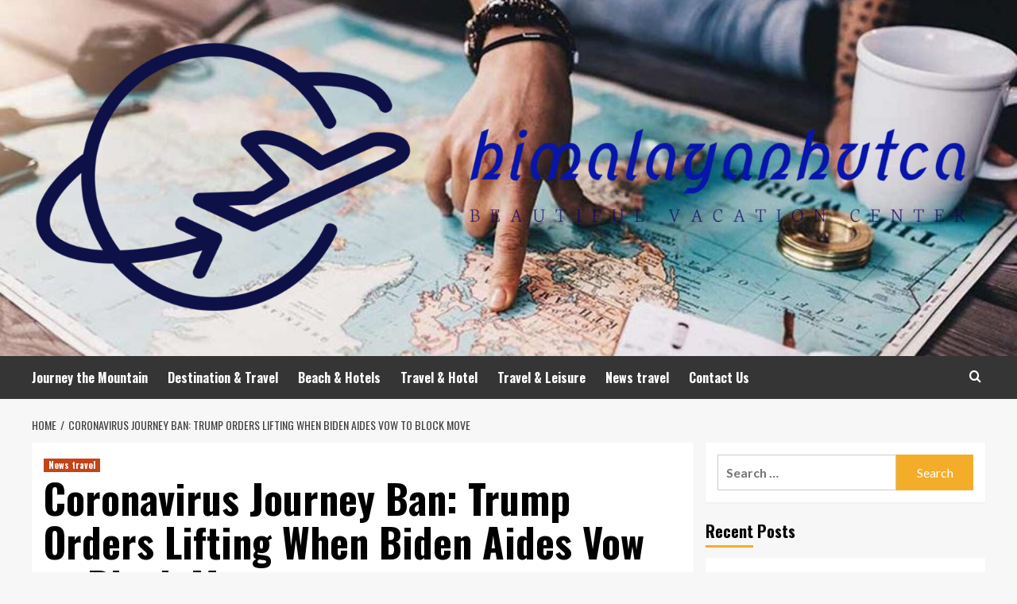

--- FILE ---
content_type: text/html; charset=UTF-8
request_url: https://himalayanhutca.com/coronavirus-journey-ban-trump-orders-lifting-when-biden-aides-vow-to-block-move.html
body_size: 15645
content:
<!doctype html>
<html lang="en-US">
<head>
    <meta charset="UTF-8">
    <meta name="viewport" content="width=device-width, initial-scale=1">
    <link rel="profile" href="https://gmpg.org/xfn/11">

    <title>Coronavirus Journey Ban: Trump Orders Lifting When Biden Aides Vow to Block Move &#8211; himalayanhutca</title>
<meta name='robots' content='max-image-preview:large' />
<link rel='preload' href='https://fonts.googleapis.com/css?family=Source%2BSans%2BPro%3A400%2C700%7CLato%3A400%2C700&#038;subset=latin&#038;display=swap' as='style' onload="this.onload=null;this.rel='stylesheet'" type='text/css' media='all' crossorigin='anonymous'>
<link rel='preconnect' href='https://fonts.googleapis.com' crossorigin='anonymous'>
<link rel='preconnect' href='https://fonts.gstatic.com' crossorigin='anonymous'>
<link rel='dns-prefetch' href='//fonts.googleapis.com' />
<link rel='preconnect' href='https://fonts.googleapis.com' />
<link rel='preconnect' href='https://fonts.gstatic.com' />
<link rel="alternate" type="application/rss+xml" title="himalayanhutca &raquo; Feed" href="https://himalayanhutca.com/feed" />
<link rel="alternate" title="oEmbed (JSON)" type="application/json+oembed" href="https://himalayanhutca.com/wp-json/oembed/1.0/embed?url=https%3A%2F%2Fhimalayanhutca.com%2Fcoronavirus-journey-ban-trump-orders-lifting-when-biden-aides-vow-to-block-move.html" />
<link rel="alternate" title="oEmbed (XML)" type="text/xml+oembed" href="https://himalayanhutca.com/wp-json/oembed/1.0/embed?url=https%3A%2F%2Fhimalayanhutca.com%2Fcoronavirus-journey-ban-trump-orders-lifting-when-biden-aides-vow-to-block-move.html&#038;format=xml" />
<style id='wp-img-auto-sizes-contain-inline-css' type='text/css'>
img:is([sizes=auto i],[sizes^="auto," i]){contain-intrinsic-size:3000px 1500px}
/*# sourceURL=wp-img-auto-sizes-contain-inline-css */
</style>
<style id='wp-emoji-styles-inline-css' type='text/css'>

	img.wp-smiley, img.emoji {
		display: inline !important;
		border: none !important;
		box-shadow: none !important;
		height: 1em !important;
		width: 1em !important;
		margin: 0 0.07em !important;
		vertical-align: -0.1em !important;
		background: none !important;
		padding: 0 !important;
	}
/*# sourceURL=wp-emoji-styles-inline-css */
</style>
<style id='wp-block-library-inline-css' type='text/css'>
:root{--wp-block-synced-color:#7a00df;--wp-block-synced-color--rgb:122,0,223;--wp-bound-block-color:var(--wp-block-synced-color);--wp-editor-canvas-background:#ddd;--wp-admin-theme-color:#007cba;--wp-admin-theme-color--rgb:0,124,186;--wp-admin-theme-color-darker-10:#006ba1;--wp-admin-theme-color-darker-10--rgb:0,107,160.5;--wp-admin-theme-color-darker-20:#005a87;--wp-admin-theme-color-darker-20--rgb:0,90,135;--wp-admin-border-width-focus:2px}@media (min-resolution:192dpi){:root{--wp-admin-border-width-focus:1.5px}}.wp-element-button{cursor:pointer}:root .has-very-light-gray-background-color{background-color:#eee}:root .has-very-dark-gray-background-color{background-color:#313131}:root .has-very-light-gray-color{color:#eee}:root .has-very-dark-gray-color{color:#313131}:root .has-vivid-green-cyan-to-vivid-cyan-blue-gradient-background{background:linear-gradient(135deg,#00d084,#0693e3)}:root .has-purple-crush-gradient-background{background:linear-gradient(135deg,#34e2e4,#4721fb 50%,#ab1dfe)}:root .has-hazy-dawn-gradient-background{background:linear-gradient(135deg,#faaca8,#dad0ec)}:root .has-subdued-olive-gradient-background{background:linear-gradient(135deg,#fafae1,#67a671)}:root .has-atomic-cream-gradient-background{background:linear-gradient(135deg,#fdd79a,#004a59)}:root .has-nightshade-gradient-background{background:linear-gradient(135deg,#330968,#31cdcf)}:root .has-midnight-gradient-background{background:linear-gradient(135deg,#020381,#2874fc)}:root{--wp--preset--font-size--normal:16px;--wp--preset--font-size--huge:42px}.has-regular-font-size{font-size:1em}.has-larger-font-size{font-size:2.625em}.has-normal-font-size{font-size:var(--wp--preset--font-size--normal)}.has-huge-font-size{font-size:var(--wp--preset--font-size--huge)}.has-text-align-center{text-align:center}.has-text-align-left{text-align:left}.has-text-align-right{text-align:right}.has-fit-text{white-space:nowrap!important}#end-resizable-editor-section{display:none}.aligncenter{clear:both}.items-justified-left{justify-content:flex-start}.items-justified-center{justify-content:center}.items-justified-right{justify-content:flex-end}.items-justified-space-between{justify-content:space-between}.screen-reader-text{border:0;clip-path:inset(50%);height:1px;margin:-1px;overflow:hidden;padding:0;position:absolute;width:1px;word-wrap:normal!important}.screen-reader-text:focus{background-color:#ddd;clip-path:none;color:#444;display:block;font-size:1em;height:auto;left:5px;line-height:normal;padding:15px 23px 14px;text-decoration:none;top:5px;width:auto;z-index:100000}html :where(.has-border-color){border-style:solid}html :where([style*=border-top-color]){border-top-style:solid}html :where([style*=border-right-color]){border-right-style:solid}html :where([style*=border-bottom-color]){border-bottom-style:solid}html :where([style*=border-left-color]){border-left-style:solid}html :where([style*=border-width]){border-style:solid}html :where([style*=border-top-width]){border-top-style:solid}html :where([style*=border-right-width]){border-right-style:solid}html :where([style*=border-bottom-width]){border-bottom-style:solid}html :where([style*=border-left-width]){border-left-style:solid}html :where(img[class*=wp-image-]){height:auto;max-width:100%}:where(figure){margin:0 0 1em}html :where(.is-position-sticky){--wp-admin--admin-bar--position-offset:var(--wp-admin--admin-bar--height,0px)}@media screen and (max-width:600px){html :where(.is-position-sticky){--wp-admin--admin-bar--position-offset:0px}}

/*# sourceURL=wp-block-library-inline-css */
</style><style id='global-styles-inline-css' type='text/css'>
:root{--wp--preset--aspect-ratio--square: 1;--wp--preset--aspect-ratio--4-3: 4/3;--wp--preset--aspect-ratio--3-4: 3/4;--wp--preset--aspect-ratio--3-2: 3/2;--wp--preset--aspect-ratio--2-3: 2/3;--wp--preset--aspect-ratio--16-9: 16/9;--wp--preset--aspect-ratio--9-16: 9/16;--wp--preset--color--black: #000000;--wp--preset--color--cyan-bluish-gray: #abb8c3;--wp--preset--color--white: #ffffff;--wp--preset--color--pale-pink: #f78da7;--wp--preset--color--vivid-red: #cf2e2e;--wp--preset--color--luminous-vivid-orange: #ff6900;--wp--preset--color--luminous-vivid-amber: #fcb900;--wp--preset--color--light-green-cyan: #7bdcb5;--wp--preset--color--vivid-green-cyan: #00d084;--wp--preset--color--pale-cyan-blue: #8ed1fc;--wp--preset--color--vivid-cyan-blue: #0693e3;--wp--preset--color--vivid-purple: #9b51e0;--wp--preset--gradient--vivid-cyan-blue-to-vivid-purple: linear-gradient(135deg,rgb(6,147,227) 0%,rgb(155,81,224) 100%);--wp--preset--gradient--light-green-cyan-to-vivid-green-cyan: linear-gradient(135deg,rgb(122,220,180) 0%,rgb(0,208,130) 100%);--wp--preset--gradient--luminous-vivid-amber-to-luminous-vivid-orange: linear-gradient(135deg,rgb(252,185,0) 0%,rgb(255,105,0) 100%);--wp--preset--gradient--luminous-vivid-orange-to-vivid-red: linear-gradient(135deg,rgb(255,105,0) 0%,rgb(207,46,46) 100%);--wp--preset--gradient--very-light-gray-to-cyan-bluish-gray: linear-gradient(135deg,rgb(238,238,238) 0%,rgb(169,184,195) 100%);--wp--preset--gradient--cool-to-warm-spectrum: linear-gradient(135deg,rgb(74,234,220) 0%,rgb(151,120,209) 20%,rgb(207,42,186) 40%,rgb(238,44,130) 60%,rgb(251,105,98) 80%,rgb(254,248,76) 100%);--wp--preset--gradient--blush-light-purple: linear-gradient(135deg,rgb(255,206,236) 0%,rgb(152,150,240) 100%);--wp--preset--gradient--blush-bordeaux: linear-gradient(135deg,rgb(254,205,165) 0%,rgb(254,45,45) 50%,rgb(107,0,62) 100%);--wp--preset--gradient--luminous-dusk: linear-gradient(135deg,rgb(255,203,112) 0%,rgb(199,81,192) 50%,rgb(65,88,208) 100%);--wp--preset--gradient--pale-ocean: linear-gradient(135deg,rgb(255,245,203) 0%,rgb(182,227,212) 50%,rgb(51,167,181) 100%);--wp--preset--gradient--electric-grass: linear-gradient(135deg,rgb(202,248,128) 0%,rgb(113,206,126) 100%);--wp--preset--gradient--midnight: linear-gradient(135deg,rgb(2,3,129) 0%,rgb(40,116,252) 100%);--wp--preset--font-size--small: 13px;--wp--preset--font-size--medium: 20px;--wp--preset--font-size--large: 36px;--wp--preset--font-size--x-large: 42px;--wp--preset--spacing--20: 0.44rem;--wp--preset--spacing--30: 0.67rem;--wp--preset--spacing--40: 1rem;--wp--preset--spacing--50: 1.5rem;--wp--preset--spacing--60: 2.25rem;--wp--preset--spacing--70: 3.38rem;--wp--preset--spacing--80: 5.06rem;--wp--preset--shadow--natural: 6px 6px 9px rgba(0, 0, 0, 0.2);--wp--preset--shadow--deep: 12px 12px 50px rgba(0, 0, 0, 0.4);--wp--preset--shadow--sharp: 6px 6px 0px rgba(0, 0, 0, 0.2);--wp--preset--shadow--outlined: 6px 6px 0px -3px rgb(255, 255, 255), 6px 6px rgb(0, 0, 0);--wp--preset--shadow--crisp: 6px 6px 0px rgb(0, 0, 0);}:root { --wp--style--global--content-size: 740px;--wp--style--global--wide-size: 1200px; }:where(body) { margin: 0; }.wp-site-blocks > .alignleft { float: left; margin-right: 2em; }.wp-site-blocks > .alignright { float: right; margin-left: 2em; }.wp-site-blocks > .aligncenter { justify-content: center; margin-left: auto; margin-right: auto; }:where(.wp-site-blocks) > * { margin-block-start: 24px; margin-block-end: 0; }:where(.wp-site-blocks) > :first-child { margin-block-start: 0; }:where(.wp-site-blocks) > :last-child { margin-block-end: 0; }:root { --wp--style--block-gap: 24px; }:root :where(.is-layout-flow) > :first-child{margin-block-start: 0;}:root :where(.is-layout-flow) > :last-child{margin-block-end: 0;}:root :where(.is-layout-flow) > *{margin-block-start: 24px;margin-block-end: 0;}:root :where(.is-layout-constrained) > :first-child{margin-block-start: 0;}:root :where(.is-layout-constrained) > :last-child{margin-block-end: 0;}:root :where(.is-layout-constrained) > *{margin-block-start: 24px;margin-block-end: 0;}:root :where(.is-layout-flex){gap: 24px;}:root :where(.is-layout-grid){gap: 24px;}.is-layout-flow > .alignleft{float: left;margin-inline-start: 0;margin-inline-end: 2em;}.is-layout-flow > .alignright{float: right;margin-inline-start: 2em;margin-inline-end: 0;}.is-layout-flow > .aligncenter{margin-left: auto !important;margin-right: auto !important;}.is-layout-constrained > .alignleft{float: left;margin-inline-start: 0;margin-inline-end: 2em;}.is-layout-constrained > .alignright{float: right;margin-inline-start: 2em;margin-inline-end: 0;}.is-layout-constrained > .aligncenter{margin-left: auto !important;margin-right: auto !important;}.is-layout-constrained > :where(:not(.alignleft):not(.alignright):not(.alignfull)){max-width: var(--wp--style--global--content-size);margin-left: auto !important;margin-right: auto !important;}.is-layout-constrained > .alignwide{max-width: var(--wp--style--global--wide-size);}body .is-layout-flex{display: flex;}.is-layout-flex{flex-wrap: wrap;align-items: center;}.is-layout-flex > :is(*, div){margin: 0;}body .is-layout-grid{display: grid;}.is-layout-grid > :is(*, div){margin: 0;}body{padding-top: 0px;padding-right: 0px;padding-bottom: 0px;padding-left: 0px;}a:where(:not(.wp-element-button)){text-decoration: none;}:root :where(.wp-element-button, .wp-block-button__link){background-color: #32373c;border-width: 0;color: #fff;font-family: inherit;font-size: inherit;font-style: inherit;font-weight: inherit;letter-spacing: inherit;line-height: inherit;padding-top: calc(0.667em + 2px);padding-right: calc(1.333em + 2px);padding-bottom: calc(0.667em + 2px);padding-left: calc(1.333em + 2px);text-decoration: none;text-transform: inherit;}.has-black-color{color: var(--wp--preset--color--black) !important;}.has-cyan-bluish-gray-color{color: var(--wp--preset--color--cyan-bluish-gray) !important;}.has-white-color{color: var(--wp--preset--color--white) !important;}.has-pale-pink-color{color: var(--wp--preset--color--pale-pink) !important;}.has-vivid-red-color{color: var(--wp--preset--color--vivid-red) !important;}.has-luminous-vivid-orange-color{color: var(--wp--preset--color--luminous-vivid-orange) !important;}.has-luminous-vivid-amber-color{color: var(--wp--preset--color--luminous-vivid-amber) !important;}.has-light-green-cyan-color{color: var(--wp--preset--color--light-green-cyan) !important;}.has-vivid-green-cyan-color{color: var(--wp--preset--color--vivid-green-cyan) !important;}.has-pale-cyan-blue-color{color: var(--wp--preset--color--pale-cyan-blue) !important;}.has-vivid-cyan-blue-color{color: var(--wp--preset--color--vivid-cyan-blue) !important;}.has-vivid-purple-color{color: var(--wp--preset--color--vivid-purple) !important;}.has-black-background-color{background-color: var(--wp--preset--color--black) !important;}.has-cyan-bluish-gray-background-color{background-color: var(--wp--preset--color--cyan-bluish-gray) !important;}.has-white-background-color{background-color: var(--wp--preset--color--white) !important;}.has-pale-pink-background-color{background-color: var(--wp--preset--color--pale-pink) !important;}.has-vivid-red-background-color{background-color: var(--wp--preset--color--vivid-red) !important;}.has-luminous-vivid-orange-background-color{background-color: var(--wp--preset--color--luminous-vivid-orange) !important;}.has-luminous-vivid-amber-background-color{background-color: var(--wp--preset--color--luminous-vivid-amber) !important;}.has-light-green-cyan-background-color{background-color: var(--wp--preset--color--light-green-cyan) !important;}.has-vivid-green-cyan-background-color{background-color: var(--wp--preset--color--vivid-green-cyan) !important;}.has-pale-cyan-blue-background-color{background-color: var(--wp--preset--color--pale-cyan-blue) !important;}.has-vivid-cyan-blue-background-color{background-color: var(--wp--preset--color--vivid-cyan-blue) !important;}.has-vivid-purple-background-color{background-color: var(--wp--preset--color--vivid-purple) !important;}.has-black-border-color{border-color: var(--wp--preset--color--black) !important;}.has-cyan-bluish-gray-border-color{border-color: var(--wp--preset--color--cyan-bluish-gray) !important;}.has-white-border-color{border-color: var(--wp--preset--color--white) !important;}.has-pale-pink-border-color{border-color: var(--wp--preset--color--pale-pink) !important;}.has-vivid-red-border-color{border-color: var(--wp--preset--color--vivid-red) !important;}.has-luminous-vivid-orange-border-color{border-color: var(--wp--preset--color--luminous-vivid-orange) !important;}.has-luminous-vivid-amber-border-color{border-color: var(--wp--preset--color--luminous-vivid-amber) !important;}.has-light-green-cyan-border-color{border-color: var(--wp--preset--color--light-green-cyan) !important;}.has-vivid-green-cyan-border-color{border-color: var(--wp--preset--color--vivid-green-cyan) !important;}.has-pale-cyan-blue-border-color{border-color: var(--wp--preset--color--pale-cyan-blue) !important;}.has-vivid-cyan-blue-border-color{border-color: var(--wp--preset--color--vivid-cyan-blue) !important;}.has-vivid-purple-border-color{border-color: var(--wp--preset--color--vivid-purple) !important;}.has-vivid-cyan-blue-to-vivid-purple-gradient-background{background: var(--wp--preset--gradient--vivid-cyan-blue-to-vivid-purple) !important;}.has-light-green-cyan-to-vivid-green-cyan-gradient-background{background: var(--wp--preset--gradient--light-green-cyan-to-vivid-green-cyan) !important;}.has-luminous-vivid-amber-to-luminous-vivid-orange-gradient-background{background: var(--wp--preset--gradient--luminous-vivid-amber-to-luminous-vivid-orange) !important;}.has-luminous-vivid-orange-to-vivid-red-gradient-background{background: var(--wp--preset--gradient--luminous-vivid-orange-to-vivid-red) !important;}.has-very-light-gray-to-cyan-bluish-gray-gradient-background{background: var(--wp--preset--gradient--very-light-gray-to-cyan-bluish-gray) !important;}.has-cool-to-warm-spectrum-gradient-background{background: var(--wp--preset--gradient--cool-to-warm-spectrum) !important;}.has-blush-light-purple-gradient-background{background: var(--wp--preset--gradient--blush-light-purple) !important;}.has-blush-bordeaux-gradient-background{background: var(--wp--preset--gradient--blush-bordeaux) !important;}.has-luminous-dusk-gradient-background{background: var(--wp--preset--gradient--luminous-dusk) !important;}.has-pale-ocean-gradient-background{background: var(--wp--preset--gradient--pale-ocean) !important;}.has-electric-grass-gradient-background{background: var(--wp--preset--gradient--electric-grass) !important;}.has-midnight-gradient-background{background: var(--wp--preset--gradient--midnight) !important;}.has-small-font-size{font-size: var(--wp--preset--font-size--small) !important;}.has-medium-font-size{font-size: var(--wp--preset--font-size--medium) !important;}.has-large-font-size{font-size: var(--wp--preset--font-size--large) !important;}.has-x-large-font-size{font-size: var(--wp--preset--font-size--x-large) !important;}
/*# sourceURL=global-styles-inline-css */
</style>

<link rel='stylesheet' id='hardnews-google-fonts-css' href='https://fonts.googleapis.com/css?family=Oswald:300,400,700' type='text/css' media='all' />
<link rel='stylesheet' id='bootstrap-css' href='https://himalayanhutca.com/wp-content/themes/covernews/assets/bootstrap/css/bootstrap.min.css?ver=6.9' type='text/css' media='all' />
<link rel='stylesheet' id='covernews-style-css' href='https://himalayanhutca.com/wp-content/themes/covernews/style.min.css?ver=2.0.3' type='text/css' media='all' />
<link rel='stylesheet' id='hardnews-css' href='https://himalayanhutca.com/wp-content/themes/hardnews/style.css?ver=2.0.3' type='text/css' media='all' />
<link rel='stylesheet' id='covernews-google-fonts-css' href='https://fonts.googleapis.com/css?family=Source%2BSans%2BPro%3A400%2C700%7CLato%3A400%2C700&#038;subset=latin&#038;display=swap' type='text/css' media='all' />
<link rel='stylesheet' id='covernews-icons-css' href='https://himalayanhutca.com/wp-content/themes/covernews/assets/icons/style.css?ver=6.9' type='text/css' media='all' />
<script type="text/javascript" src="https://himalayanhutca.com/wp-includes/js/jquery/jquery.min.js?ver=3.7.1" id="jquery-core-js"></script>
<script type="text/javascript" src="https://himalayanhutca.com/wp-includes/js/jquery/jquery-migrate.min.js?ver=3.4.1" id="jquery-migrate-js"></script>
<link rel="https://api.w.org/" href="https://himalayanhutca.com/wp-json/" /><link rel="alternate" title="JSON" type="application/json" href="https://himalayanhutca.com/wp-json/wp/v2/posts/3315" /><link rel="EditURI" type="application/rsd+xml" title="RSD" href="https://himalayanhutca.com/xmlrpc.php?rsd" />
<meta name="generator" content="WordPress 6.9" />
<link rel="canonical" href="https://himalayanhutca.com/coronavirus-journey-ban-trump-orders-lifting-when-biden-aides-vow-to-block-move.html" />
<link rel='shortlink' href='https://himalayanhutca.com/?p=3315' />
<!-- FIFU:meta:begin:image -->
<meta property="og:image" content="https://static01.nyt.com/images/2021/01/18/world/18dc-virus-travel/merlin_182489766_73fae802-dc62-484c-84ec-c787581503f7-facebookJumbo.jpg" />
<!-- FIFU:meta:end:image --><!-- FIFU:meta:begin:twitter -->
<meta name="twitter:card" content="summary_large_image" />
<meta name="twitter:title" content="Coronavirus Journey Ban: Trump Orders Lifting When Biden Aides Vow to Block Move" />
<meta name="twitter:description" content="" />
<meta name="twitter:image" content="https://static01.nyt.com/images/2021/01/18/world/18dc-virus-travel/merlin_182489766_73fae802-dc62-484c-84ec-c787581503f7-facebookJumbo.jpg" />
<!-- FIFU:meta:end:twitter --><link rel="preload" href="https://himalayanhutca.com/wp-content/uploads/2020/12/cropped-checking_map_and_planning_trip.jpg" as="image">        <style type="text/css">
                        body .masthead-banner.data-bg:before {
                background: rgba(0,0,0,0);
            }
                        .site-title,
            .site-description {
                position: absolute;
                clip: rect(1px, 1px, 1px, 1px);
                display: none;
            }

                    .elementor-template-full-width .elementor-section.elementor-section-full_width > .elementor-container,
        .elementor-template-full-width .elementor-section.elementor-section-boxed > .elementor-container{
            max-width: 1200px;
        }
        @media (min-width: 1600px){
            .elementor-template-full-width .elementor-section.elementor-section-full_width > .elementor-container,
            .elementor-template-full-width .elementor-section.elementor-section-boxed > .elementor-container{
                max-width: 1600px;
            }
        }
        
        .align-content-left .elementor-section-stretched,
        .align-content-right .elementor-section-stretched {
            max-width: 100%;
            left: 0 !important;
        }


        </style>
        <link rel="icon" href="https://himalayanhutca.com/wp-content/uploads/2020/12/cropped-cover-2-1-32x32.png" sizes="32x32" />
<link rel="icon" href="https://himalayanhutca.com/wp-content/uploads/2020/12/cropped-cover-2-1-192x192.png" sizes="192x192" />
<link rel="apple-touch-icon" href="https://himalayanhutca.com/wp-content/uploads/2020/12/cropped-cover-2-1-180x180.png" />
<meta name="msapplication-TileImage" content="https://himalayanhutca.com/wp-content/uploads/2020/12/cropped-cover-2-1-270x270.png" />

<!-- FIFU:jsonld:begin -->
<script type="application/ld+json">{"@context":"https://schema.org","@type":"BlogPosting","headline":"Coronavirus Journey Ban: Trump Orders Lifting When Biden Aides Vow to Block Move","url":"https://himalayanhutca.com/coronavirus-journey-ban-trump-orders-lifting-when-biden-aides-vow-to-block-move.html","mainEntityOfPage":"https://himalayanhutca.com/coronavirus-journey-ban-trump-orders-lifting-when-biden-aides-vow-to-block-move.html","image":[{"@type":"ImageObject","url":"https://static01.nyt.com/images/2021/01/18/world/18dc-virus-travel/merlin_182489766_73fae802-dc62-484c-84ec-c787581503f7-facebookJumbo.jpg"}],"datePublished":"2021-01-19T15:12:54+00:00","dateModified":"2021-01-19T15:12:54+00:00","author":{"@type":"Person","name":"FeliciaF.Rose","url":"https://himalayanhutca.com/author/feliciaf-rose"}}</script>
<!-- FIFU:jsonld:end -->
<link rel="preload" as="image" href="https://lh7-rt.googleusercontent.com/docsz/AD_4nXdPwVsGU7pS7jptvVtUdDZt6li9gwCOQ2yxCg5YFMGU6xr3dp38Cm52wQ3Y76GyxvKWveNzotZFk5vnjPTnUS1Ls3bvaN3IzdEkIvnO30igQKqu0NUkUCIX3rV_sl0JUZKbAiUBCw?key=huBpxOLlRy306x9K8J851Q"><link rel="preload" as="image" href="https://lh7-rt.googleusercontent.com/docsz/AD_4nXcbKThD5jDiPX-6-YFqcDjfNSpD1ydYyYCi67kRd16oU_BhI8Lniz13fszoYuTa2N0BfZ36uv1xuXpUbGUbJGWoO-LxE1Id5IYixE8DKumNJq1-09hu0G-U3XDg7GDefv5rt_rtfA?key=gZ8AGPpcA37qCr_b-aOvqQ"><link rel="preload" as="image" href="https://lh7-rt.googleusercontent.com/docsz/AD_4nXc--RDuvzmX4veOxdfLn_wVddlxG78mjPR-wzgZpRdqhw6-VSddc5fiX0jgY6GWXFdoncmtebb8f9AlLSU5S-TPchR87ByyUTD1iXecYcaor-RYoSpMqm8EMCr7qVdIjJQtiZqG3w?key=kAcm4tAMI62jwl3kPyA7fg"><link rel="preload" as="image" href="https://lh7-rt.googleusercontent.com/docsz/AD_4nXf4RwnQ-08Q_VeGMnYHUIzpUKl3D05zozJb-Hy_w4EK9RHMwlQBO8QYUEQlIREywUVmGC-PuGqKwc5CRM7JXTVZ7re3zRmLQN0pPZUeS1bZYYoHSDa-LIcs1MqZSYWGCich_jiUTA?key=VfryfL6MnTEbpShcVMIGOw"><link rel="preload" as="image" href="https://lh7-rt.googleusercontent.com/docsz/AD_4nXcitHdUFDQtynOJLfuXWVIqvD0Rg7Dg26ptvI7BZ3ka95GvSoXEDZDDbm64bSsxu73DykKZYJNCXv8CgnexcGldBbpLpdOAhTC1IZr9CEoIc9OXOSVR8tHAUuun4-CnpRhDLUPkfQ?key=oLcQjriU9I5nm_DhvQgFwQ"><link rel="preload" as="image" href="https://lh7-rt.googleusercontent.com/docsz/AD_4nXf4lM7mhdDbmWXsowfnlKNi5GAN99217BlGz3ATU4qoxPVbnzRcBEjEdHzrwOFdIBOLsKT7vd5XaxYRGXSjsbYaXesDHzDSweIW-X6QUX6jaueSfJ4EreD5M6i81LzyW1O0rab_Zg?key=MMm0ptIhaF6h2V-RclRG1g"><link rel="preload" as="image" href="https://lh7-rt.googleusercontent.com/docsz/AD_4nXdHwEfs_GG8cWjz19Ok-a5MrHxJzhVz9BiaEQLNDHPEsrrt1Ciq9ozlhgtUPffNDa8q9cBhJL8LehH7mGcqYQR5JUmkb4XWUlmHeEG1UMsvsj1GpzflDryiR6E5lMSpTJFFvbCl6A?key=dUo5WffwHn4-js8Bu5RuZg"><link rel="preload" as="image" href="https://lh7-rt.googleusercontent.com/docsz/AD_4nXd4NgbWofoYVKXOJY7iS_hOA1DxzDlQ89-Nk76ww9HlgWksi1tdyw583Yz_QzX0bauXjYchTbcs6F3_DvUx5eUTGoRbogodAHQEfX0BhRPrl3zZK8pd0d8agk71bvlP3jr3YwK8?key=Mleia4aafQZxlqByQbNIyg"></head>









<body class="wp-singular post-template-default single single-post postid-3315 single-format-standard wp-custom-logo wp-embed-responsive wp-theme-covernews wp-child-theme-hardnews default-content-layout archive-layout-grid scrollup-sticky-header aft-sticky-header aft-sticky-sidebar default aft-container-default aft-main-banner-slider-editors-picks-trending single-content-mode-default header-image-default align-content-left aft-and">


<div id="page" class="site">
    <a class="skip-link screen-reader-text" href="#content">Skip to content</a>

<div class="header-layout-3">
<header id="masthead" class="site-header">
        <div class="masthead-banner data-bg" data-background="https://himalayanhutca.com/wp-content/uploads/2020/12/cropped-checking_map_and_planning_trip.jpg">
        <div class="container">
            <div class="row">
                <div class="col-md-12">
                    <div class="site-branding">
                        <a href="https://himalayanhutca.com/" class="custom-logo-link" rel="home"><img width="2390" height="717" src="https://himalayanhutca.com/wp-content/uploads/2020/12/cropped-cover-2.png" class="custom-logo" alt="himalayanhutca" decoding="async" fetchpriority="high" srcset="https://himalayanhutca.com/wp-content/uploads/2020/12/cropped-cover-2.png 2390w, https://himalayanhutca.com/wp-content/uploads/2020/12/cropped-cover-2-300x90.png 300w, https://himalayanhutca.com/wp-content/uploads/2020/12/cropped-cover-2-1024x307.png 1024w, https://himalayanhutca.com/wp-content/uploads/2020/12/cropped-cover-2-768x230.png 768w, https://himalayanhutca.com/wp-content/uploads/2020/12/cropped-cover-2-1536x461.png 1536w, https://himalayanhutca.com/wp-content/uploads/2020/12/cropped-cover-2-2048x614.png 2048w" sizes="(max-width: 2390px) 100vw, 2390px" loading="lazy" /></a>                            <p class="site-title font-family-1">
                                <a href="https://himalayanhutca.com/"
                                   rel="home">himalayanhutca</a>
                            </p>
                        
                                                    <p class="site-description">simpleblogdescriptionhellog</p>
                                            </div>
                </div>
                <div class="col-md-12">
                                    </div>
            </div>
        </div>
    </div>
    <nav id="site-navigation" class="main-navigation">
        <div class="container">
            <div class="row">
                <div class="kol-12">
                    <div class="navigation-container">



                        <span class="toggle-menu" aria-controls="primary-menu" aria-expanded="false">
                                <span class="screen-reader-text">Primary Menu</span>
                                 <i class="ham"></i>
                        </span>
                        <span class="af-mobile-site-title-wrap">
                            <a href="https://himalayanhutca.com/" class="custom-logo-link" rel="home"><img width="2390" height="717" src="https://himalayanhutca.com/wp-content/uploads/2020/12/cropped-cover-2.png" class="custom-logo" alt="himalayanhutca" decoding="async" srcset="https://himalayanhutca.com/wp-content/uploads/2020/12/cropped-cover-2.png 2390w, https://himalayanhutca.com/wp-content/uploads/2020/12/cropped-cover-2-300x90.png 300w, https://himalayanhutca.com/wp-content/uploads/2020/12/cropped-cover-2-1024x307.png 1024w, https://himalayanhutca.com/wp-content/uploads/2020/12/cropped-cover-2-768x230.png 768w, https://himalayanhutca.com/wp-content/uploads/2020/12/cropped-cover-2-1536x461.png 1536w, https://himalayanhutca.com/wp-content/uploads/2020/12/cropped-cover-2-2048x614.png 2048w" sizes="(max-width: 2390px) 100vw, 2390px" loading="lazy" /></a>                            <p class="site-title font-family-1">
                                <a href="https://himalayanhutca.com/"
                                   rel="home">himalayanhutca</a>
                            </p>
                        </span>
                        <div class="menu main-menu"><ul id="primary-menu" class="menu"><li id="menu-item-101" class="menu-item menu-item-type-taxonomy menu-item-object-category menu-item-101"><a href="https://himalayanhutca.com/category/journey-the-mountain">Journey the Mountain</a></li>
<li id="menu-item-100" class="menu-item menu-item-type-taxonomy menu-item-object-category menu-item-100"><a href="https://himalayanhutca.com/category/destination-travel">Destination &amp; Travel</a></li>
<li id="menu-item-99" class="menu-item menu-item-type-taxonomy menu-item-object-category menu-item-99"><a href="https://himalayanhutca.com/category/beach-hotels">Beach &amp; Hotels</a></li>
<li id="menu-item-102" class="menu-item menu-item-type-taxonomy menu-item-object-category menu-item-102"><a href="https://himalayanhutca.com/category/travel-hotel">Travel &amp; Hotel</a></li>
<li id="menu-item-103" class="menu-item menu-item-type-taxonomy menu-item-object-category menu-item-103"><a href="https://himalayanhutca.com/category/travel-leisure">Travel &amp; Leisure</a></li>
<li id="menu-item-35" class="menu-item menu-item-type-taxonomy menu-item-object-category current-post-ancestor current-menu-parent current-post-parent menu-item-35"><a href="https://himalayanhutca.com/category/news-travel">News travel</a></li>
<li id="menu-item-32" class="menu-item menu-item-type-post_type menu-item-object-page menu-item-32"><a href="https://himalayanhutca.com/contact-us">Contact Us</a></li>
</ul></div>
                        <div class="cart-search">

                            <div class="af-search-wrap">
                                <div class="search-overlay">
                                    <a href="#" title="Search" class="search-icon">
                                        <i class="fa fa-search"></i>
                                    </a>
                                    <div class="af-search-form">
                                        <form role="search" method="get" class="search-form" action="https://himalayanhutca.com/">
				<label>
					<span class="screen-reader-text">Search for:</span>
					<input type="search" class="search-field" placeholder="Search &hellip;" value="" name="s" />
				</label>
				<input type="submit" class="search-submit" value="Search" />
			</form>                                    </div>
                                </div>
                            </div>
                        </div>


                    </div>
                </div>
            </div>
        </div>
    </nav>
</header>


</div>



    <div id="content" class="container">
        <div class="em-breadcrumbs font-family-1 covernews-breadcrumbs">
            <div class="row">
                <div role="navigation" aria-label="Breadcrumbs" class="breadcrumb-trail breadcrumbs" itemprop="breadcrumb"><ul class="trail-items" itemscope itemtype="http://schema.org/BreadcrumbList"><meta name="numberOfItems" content="2" /><meta name="itemListOrder" content="Ascending" /><li itemprop="itemListElement" itemscope itemtype="http://schema.org/ListItem" class="trail-item trail-begin"><a href="https://himalayanhutca.com" rel="home" itemprop="item"><span itemprop="name">Home</span></a><meta itemprop="position" content="1" /></li><li itemprop="itemListElement" itemscope itemtype="http://schema.org/ListItem" class="trail-item trail-end"><a href="https://himalayanhutca.com/coronavirus-journey-ban-trump-orders-lifting-when-biden-aides-vow-to-block-move.html" itemprop="item"><span itemprop="name">Coronavirus Journey Ban: Trump Orders Lifting When Biden Aides Vow to Block Move</span></a><meta itemprop="position" content="2" /></li></ul></div>            </div>
        </div>
        <div class="section-block-upper row">
                <div id="primary" class="content-area">
                    <main id="main" class="site-main">

                                                    <article id="post-3315" class="af-single-article post-3315 post type-post status-publish format-standard has-post-thumbnail hentry category-news-travel tag-aides tag-ban tag-biden tag-block tag-coronavirus tag-journey tag-lifting tag-move tag-orders tag-trump tag-vow">
                                <div class="entry-content-wrap">
                                    <header class="entry-header">

    <div class="header-details-wrapper">
        <div class="entry-header-details">
                            <div class="figure-categories figure-categories-bg">
                                        <ul class="cat-links"><li class="meta-category">
                             <a class="covernews-categories category-color-1"
                            href="https://himalayanhutca.com/category/news-travel" 
                            aria-label="View all posts in News travel"> 
                                 News travel
                             </a>
                        </li></ul>                </div>
                        <h1 class="entry-title">Coronavirus Journey Ban: Trump Orders Lifting When Biden Aides Vow to Block Move</h1>
            
                
    <span class="author-links">

      
        <span class="item-metadata posts-author">
          <i class="far fa-user-circle"></i>
                          <a href="https://himalayanhutca.com/author/feliciaf-rose">
                    FeliciaF.Rose                </a>
               </span>
                    <span class="item-metadata posts-date">
          <i class="far fa-clock"></i>
          <a href="https://himalayanhutca.com/2021/01">
            January 19, 2021          </a>
        </span>
                </span>
                

                    </div>
    </div>

        <div class="aft-post-thumbnail-wrapper">    
                    <div class="post-thumbnail full-width-image">
                                    </div>
            
                </div>
    </header><!-- .entry-header -->                                    

    <div class="entry-content">
        <div>
<div class="css-53u6y8">
<p class="css-axufdj evys1bk0">WASHINGTON — President Trump on Monday ordered an close to the ban on travelers from Europe and Brazil that experienced been aimed at stopping the spread of the coronavirus to the United States, a go speedily rejected by aides to President-elect Joseph R. Biden Jr., who said Mr. Biden will sustain the ban when he normally takes office environment on Wednesday.</p>
<p class="css-axufdj evys1bk0">In a proclamation issued late Monday, Mr. Trump explained that the journey limits, which implement to noncitizens seeking to come to the United States following spending time in people regions, would no longer be necessary on Jan. 26, the day on which the Centers for Illness Command and Avoidance will commence requiring all passengers from overseas to existing evidence of a unfavorable coronavirus exam right before boarding a flight.</p>
<p class="css-axufdj evys1bk0">Mr. Trump wrote that Alex M. Azar II, the secretary of wellbeing and human expert services, had advised ending the constraints on vacation from most pieces of Europe and Brazil, whilst preserving limits on Iran and China, which Mr. Trump explained had not been cooperative.</p>
<p class="css-axufdj evys1bk0">“I agree with the secretary that this motion is the best way to continue defending Us citizens from Covid-19 when enabling journey to resume safely,” the president reported in the proclamation.</p>
</div>
<aside class="css-ew4tgv" aria-label="companion column"/></div>
<div>
<div class="css-53u6y8">
<p class="css-axufdj evys1bk0">But Jennifer Psaki, the incoming White Property press secretary for Mr. Biden, said the new administration would not enable Mr. Trump’s directives to just take effect.</p>
<p class="css-axufdj evys1bk0">“With the pandemic worsening, and far more contagious variants rising close to the environment, this is not the time to be lifting limits on intercontinental journey,” <a target="_blank" class="css-1g7m0tk" href="https://twitter.com/jrpsaki/status/1351322381118271497" title="" rel="noopener noreferrer">Ms. Psaki tweeted</a> shortly right after the White Property issued Mr. Trump’s proclamation.</p>
<p class="css-axufdj evys1bk0">“On the tips of our clinical group, the administration does not intend to lift these limits on 1/26,” she reported. “In reality, we program to bolster community health measures around worldwide vacation in order to additional mitigate the distribute of Covid-19.”</p>
<p class="css-axufdj evys1bk0">The proclamation lifting the vacation ban was part of a flurry of government orders Mr. Trump issued on Monday that will most very likely be rescinded or reversed by Mr. Biden.</p>
<p class="css-axufdj evys1bk0">The president-elect has made finding regulate of the pandemic the centerpiece of his new administration, and has been remarkably essential of how his predecessor managed the worst general public wellbeing crisis in a lot more than 100 a long time.</p>
</div>
<aside class="css-ew4tgv" aria-label="companion column"/></div>
<div>
<div class="css-53u6y8">
<p class="css-axufdj evys1bk0">Mr. Biden has reported the American men and women will have to be ready to endure a “dark winter” in which the virus spreads swiftly and creates extra sickness and death. His advisers have suggested that he institute a mask mandate in federal workplaces and for interstate journey in the hopes of slowing the raise in the selection of infections.</p>
<div role="complementary" aria-labelledby="storyline-latest-updates" class="css-y1f5ai">
<div class="css-8atqhb">
<div class="css-rchdvv"><time class="css-101kej7" datetime="2021-01-19T15:06:39.229Z"><span>Updated </span></p>
<p><span class="css-1stvlmo">Jan. 19, 2021, 10:06 a.m. ET</span><span class="css-kpxlkr"/></p>
<p></time><span class="css-1dv1kvn" aria-live="polite"/></div>
</div>
</div>
<p class="css-axufdj evys1bk0">Aides to Mr. Biden manufactured it apparent on Monday that comforting restrictions now did not make perception.</p>
<p class="css-axufdj evys1bk0">Mr. Trump has prolonged sought to use his willingness to ban vacation to slow the distribute of the virus as evidence that he acted quickly in the early times of the pandemic. In point, professional medical authorities have explained the limitations on journey from China, which Mr. Trump imposed in late January, were riddled with exemptions that authorized tens of 1000&#8217;s of persons who had been in China to enter the United States in the months immediately after the ban.</p>
<p class="css-axufdj evys1bk0">Mr. Trump’s limits on travel from Europe did not go into result until finally mid-March, by which time the virus was very well set up in the United States. In May perhaps, the administration imposed a travel ban on folks who experienced been in Brazil.</p>
<p class="css-axufdj evys1bk0">The proclamation on the travel limits appeared to be an energy to aid the airline and hospitality industries, which have been tough strike by the ban.</p>
<p class="css-axufdj evys1bk0">In it, Mr. Trump reported that the ban was not essential any extra because unrestricted journey into the United States “is no more time harmful to the pursuits of the United States” and additional that he uncovered it “in the desire of the United States to terminate the suspension of entry into the United States of persons who have been bodily existing in all those jurisdictions.”</p>
<p class="css-axufdj evys1bk0">The president’s endeavor to change coverage similar to the pandemic just two days before he leaves office is in preserving with the unorthodox way he has executed the transition to a new administration. Ordinarily, departing presidents refrain from issuing new govt orders without consulting with the incoming president.</p>
<p class="css-axufdj evys1bk0">But Mr. Trump has refused to abide by those norms. For months soon after Mr. Biden was projected to be the winner of the presidential race, the president refused to acknowledge defeat and held up the formal approach of transitioning power to Mr. Biden’s crew.</p>
</div>
<aside class="css-ew4tgv" aria-label="companion column"/></div>
<div>
<div class="css-53u6y8">
<p class="css-axufdj evys1bk0">And additional a short while ago, Trump administration officers have been racing to set in location coverage improvements that could be disruptive to the incoming president.</p>
<p class="css-axufdj evys1bk0">Mr. Trump’s other executive orders on Monday bundled a person that would permit federal businesses to concern new polices only at the instigation of political appointees.</p>
<p class="css-axufdj evys1bk0">That buy appeared to be intended to allow for current political appointees from Mr. Trump’s administration to continue to keep control of new restrictions till Mr. Biden replaces them with appointees of his possess, a method that can occasionally get weeks or months.</p>
<p class="css-axufdj evys1bk0">Mr. Trump also issued an govt purchase directing the federal government not to obtain drones “that present unacceptable pitfalls and are produced by, or have software program or vital electronic components from, overseas adversaries.” That purchase appeared to be aimed at China.</p>
<p class="css-axufdj evys1bk0">Mr. Trump purchased the development of a Nationwide Backyard garden of American Heroes that would consist of statues of noteworthy individuals. The get adopted Mr. Trump’s complaints all through the summer season that protesters have been defacing statues, a little something he utilised as a cultural wedge difficulty in his losing presidential campaign.</p>
<p class="css-axufdj evys1bk0">He also issued one particular government order that would attempt to boost protections for prosecutors and a further that would purpose to defend People in america from “overcriminalization” by rules.</p>
<p class="css-axufdj evys1bk0">None of Mr. Trump’s govt orders are probable to be in pressure long past midday on Wednesday. Mr. Biden has pledged to do the job to reverse Mr. Trump’s legacy and ideas a blitz of govt orders of his individual — a lot of of them reversing the Trump agenda — in the initial hours and days that he is in the White Dwelling.</p>
</div>
<aside class="css-ew4tgv" aria-label="companion column"/></div>
<p><script async src="//platform.twitter.com/widgets.js" charset="utf-8"></script></p>
                    <div class="post-item-metadata entry-meta">
                            </div>
               
        
	<nav class="navigation post-navigation" aria-label="Post navigation">
		<h2 class="screen-reader-text">Post navigation</h2>
		<div class="nav-links"><div class="nav-previous"><a href="https://himalayanhutca.com/springboard-hospitality-expands-portfolio-with-the-addition-of-two-resorts-in-honolulu-and-kauai.html" rel="prev">Previous: <span class="em-post-navigation nav-title">Springboard Hospitality Expands Portfolio With The Addition Of Two Resorts In Honolulu and Kauai</span></a></div><div class="nav-next"><a href="https://himalayanhutca.com/backroads-appears-to-be-like-at-adventure-vacation-in-2021.html" rel="next">Next: <span class="em-post-navigation nav-title">Backroads Appears to be like At Adventure Vacation In 2021</span></a></div></div>
	</nav>            </div><!-- .entry-content -->


                                </div>
                                
<div class="promotionspace enable-promotionspace">
  <div class="em-reated-posts  col-ten">
    <div class="row">
                <h3 class="related-title">
            More Stories          </h3>
                <div class="row">
                      <div class="col-sm-4 latest-posts-grid" data-mh="latest-posts-grid">
              <div class="spotlight-post">
                <figure class="categorised-article inside-img">
                  <div class="categorised-article-wrapper">
                    <div class="data-bg-hover data-bg-categorised read-bg-img">
                      <a href="https://himalayanhutca.com/staying-safe-during-news-travel.html"
                        aria-label="Staying Safe During News Travel">
                        <img post-id="23351" fifu-featured="1" width="300" height="300" src="https://lh7-rt.googleusercontent.com/docsz/AD_4nXdPwVsGU7pS7jptvVtUdDZt6li9gwCOQ2yxCg5YFMGU6xr3dp38Cm52wQ3Y76GyxvKWveNzotZFk5vnjPTnUS1Ls3bvaN3IzdEkIvnO30igQKqu0NUkUCIX3rV_sl0JUZKbAiUBCw?key=huBpxOLlRy306x9K8J851Q" class="attachment-medium size-medium wp-post-image" alt="Staying Safe During News Travel" title="Staying Safe During News Travel" title="Staying Safe During News Travel" decoding="async" loading="lazy" />                      </a>
                    </div>
                  </div>
                                    <div class="figure-categories figure-categories-bg">

                    <ul class="cat-links"><li class="meta-category">
                             <a class="covernews-categories category-color-1"
                            href="https://himalayanhutca.com/category/news-travel" 
                            aria-label="View all posts in News travel"> 
                                 News travel
                             </a>
                        </li></ul>                  </div>
                </figure>

                <figcaption>

                  <h3 class="article-title article-title-1">
                    <a href="https://himalayanhutca.com/staying-safe-during-news-travel.html">
                      Staying Safe During News Travel                    </a>
                  </h3>
                  <div class="grid-item-metadata">
                    
    <span class="author-links">

      
        <span class="item-metadata posts-author">
          <i class="far fa-user-circle"></i>
                          <a href="https://himalayanhutca.com/author/feliciaf-rose">
                    FeliciaF.Rose                </a>
               </span>
                    <span class="item-metadata posts-date">
          <i class="far fa-clock"></i>
          <a href="https://himalayanhutca.com/2026/01">
            January 27, 2026          </a>
        </span>
                </span>
                  </div>
                </figcaption>
              </div>
            </div>
                      <div class="col-sm-4 latest-posts-grid" data-mh="latest-posts-grid">
              <div class="spotlight-post">
                <figure class="categorised-article inside-img">
                  <div class="categorised-article-wrapper">
                    <div class="data-bg-hover data-bg-categorised read-bg-img">
                      <a href="https://himalayanhutca.com/news-travel-that-changed-history.html"
                        aria-label="News Travel That Changed History">
                        <img post-id="23373" fifu-featured="1" width="300" height="300" src="https://lh7-rt.googleusercontent.com/docsz/AD_4nXcbKThD5jDiPX-6-YFqcDjfNSpD1ydYyYCi67kRd16oU_BhI8Lniz13fszoYuTa2N0BfZ36uv1xuXpUbGUbJGWoO-LxE1Id5IYixE8DKumNJq1-09hu0G-U3XDg7GDefv5rt_rtfA?key=gZ8AGPpcA37qCr_b-aOvqQ" class="attachment-medium size-medium wp-post-image" alt="News Travel That Changed History" title="News Travel That Changed History" title="News Travel That Changed History" decoding="async" loading="lazy" />                      </a>
                    </div>
                  </div>
                                    <div class="figure-categories figure-categories-bg">

                    <ul class="cat-links"><li class="meta-category">
                             <a class="covernews-categories category-color-1"
                            href="https://himalayanhutca.com/category/news-travel" 
                            aria-label="View all posts in News travel"> 
                                 News travel
                             </a>
                        </li></ul>                  </div>
                </figure>

                <figcaption>

                  <h3 class="article-title article-title-1">
                    <a href="https://himalayanhutca.com/news-travel-that-changed-history.html">
                      News Travel That Changed History                    </a>
                  </h3>
                  <div class="grid-item-metadata">
                    
    <span class="author-links">

      
        <span class="item-metadata posts-author">
          <i class="far fa-user-circle"></i>
                          <a href="https://himalayanhutca.com/author/feliciaf-rose">
                    FeliciaF.Rose                </a>
               </span>
                    <span class="item-metadata posts-date">
          <i class="far fa-clock"></i>
          <a href="https://himalayanhutca.com/2026/01">
            January 20, 2026          </a>
        </span>
                </span>
                  </div>
                </figcaption>
              </div>
            </div>
                      <div class="col-sm-4 latest-posts-grid" data-mh="latest-posts-grid">
              <div class="spotlight-post">
                <figure class="categorised-article inside-img">
                  <div class="categorised-article-wrapper">
                    <div class="data-bg-hover data-bg-categorised read-bg-img">
                      <a href="https://himalayanhutca.com/news-travel-on-a-budget.html"
                        aria-label="News Travel on a Budget">
                        <img post-id="23348" fifu-featured="1" width="300" height="300" src="https://lh7-rt.googleusercontent.com/docsz/AD_4nXc--RDuvzmX4veOxdfLn_wVddlxG78mjPR-wzgZpRdqhw6-VSddc5fiX0jgY6GWXFdoncmtebb8f9AlLSU5S-TPchR87ByyUTD1iXecYcaor-RYoSpMqm8EMCr7qVdIjJQtiZqG3w?key=kAcm4tAMI62jwl3kPyA7fg" class="attachment-medium size-medium wp-post-image" alt="News Travel on a Budget" title="News Travel on a Budget" title="News Travel on a Budget" decoding="async" loading="lazy" />                      </a>
                    </div>
                  </div>
                                    <div class="figure-categories figure-categories-bg">

                    <ul class="cat-links"><li class="meta-category">
                             <a class="covernews-categories category-color-1"
                            href="https://himalayanhutca.com/category/news-travel" 
                            aria-label="View all posts in News travel"> 
                                 News travel
                             </a>
                        </li></ul>                  </div>
                </figure>

                <figcaption>

                  <h3 class="article-title article-title-1">
                    <a href="https://himalayanhutca.com/news-travel-on-a-budget.html">
                      News Travel on a Budget                    </a>
                  </h3>
                  <div class="grid-item-metadata">
                    
    <span class="author-links">

      
        <span class="item-metadata posts-author">
          <i class="far fa-user-circle"></i>
                          <a href="https://himalayanhutca.com/author/feliciaf-rose">
                    FeliciaF.Rose                </a>
               </span>
                    <span class="item-metadata posts-date">
          <i class="far fa-clock"></i>
          <a href="https://himalayanhutca.com/2026/01">
            January 19, 2026          </a>
        </span>
                </span>
                  </div>
                </figcaption>
              </div>
            </div>
                  </div>
      
    </div>
  </div>
</div>
                                                            </article>
                        
                    </main><!-- #main -->
                </div><!-- #primary -->
                                <aside id="secondary" class="widget-area sidebar-sticky-top">
	<div id="search-2" class="widget covernews-widget widget_search"><form role="search" method="get" class="search-form" action="https://himalayanhutca.com/">
				<label>
					<span class="screen-reader-text">Search for:</span>
					<input type="search" class="search-field" placeholder="Search &hellip;" value="" name="s" />
				</label>
				<input type="submit" class="search-submit" value="Search" />
			</form></div>
		<div id="recent-posts-2" class="widget covernews-widget widget_recent_entries">
		<h2 class="widget-title widget-title-1"><span>Recent Posts</span></h2>
		<ul>
											<li>
					<a href="https://himalayanhutca.com/dreamy-travel-hotel-escapes-for-couples.html">Dreamy Travel &#038; Hotel Escapes for Couples</a>
									</li>
											<li>
					<a href="https://himalayanhutca.com/how-to-make-the-most-of-travel-leisure-abroad.html">How to Make the Most of Travel Leisure Abroad</a>
									</li>
											<li>
					<a href="https://himalayanhutca.com/travel-leisure-ideas-to-beat-the-boredom.html">Travel &#038; Leisure Ideas to Beat the Boredom</a>
									</li>
											<li>
					<a href="https://himalayanhutca.com/beach-hotels-that-wow-with-design.html">Beach &#038; Hotels That Wow with Design</a>
									</li>
											<li>
					<a href="https://himalayanhutca.com/must-know-weather-tips-to-journey-the-mountain.html">Must-Know Weather Tips to Journey the Mountain</a>
									</li>
					</ul>

		</div><div id="archives-2" class="widget covernews-widget widget_archive"><h2 class="widget-title widget-title-1"><span>Archives</span></h2>
			<ul>
					<li><a href='https://himalayanhutca.com/2026/01'>January 2026</a></li>
	<li><a href='https://himalayanhutca.com/2025/12'>December 2025</a></li>
	<li><a href='https://himalayanhutca.com/2025/11'>November 2025</a></li>
	<li><a href='https://himalayanhutca.com/2025/10'>October 2025</a></li>
	<li><a href='https://himalayanhutca.com/2025/09'>September 2025</a></li>
	<li><a href='https://himalayanhutca.com/2025/08'>August 2025</a></li>
	<li><a href='https://himalayanhutca.com/2023/12'>December 2023</a></li>
	<li><a href='https://himalayanhutca.com/2023/11'>November 2023</a></li>
	<li><a href='https://himalayanhutca.com/2023/10'>October 2023</a></li>
	<li><a href='https://himalayanhutca.com/2023/06'>June 2023</a></li>
	<li><a href='https://himalayanhutca.com/2022/10'>October 2022</a></li>
	<li><a href='https://himalayanhutca.com/2021/10'>October 2021</a></li>
	<li><a href='https://himalayanhutca.com/2021/09'>September 2021</a></li>
	<li><a href='https://himalayanhutca.com/2021/08'>August 2021</a></li>
	<li><a href='https://himalayanhutca.com/2021/07'>July 2021</a></li>
	<li><a href='https://himalayanhutca.com/2021/06'>June 2021</a></li>
	<li><a href='https://himalayanhutca.com/2021/05'>May 2021</a></li>
	<li><a href='https://himalayanhutca.com/2021/04'>April 2021</a></li>
	<li><a href='https://himalayanhutca.com/2021/03'>March 2021</a></li>
	<li><a href='https://himalayanhutca.com/2021/02'>February 2021</a></li>
	<li><a href='https://himalayanhutca.com/2021/01'>January 2021</a></li>
	<li><a href='https://himalayanhutca.com/2020/12'>December 2020</a></li>
			</ul>

			</div><div id="magenet_widget-2" class="widget covernews-widget widget_magenet_widget"><aside class="widget magenet_widget_box"><div class="mads-block"></div></aside></div><div id="categories-2" class="widget covernews-widget widget_categories"><h2 class="widget-title widget-title-1"><span>Categories</span></h2>
			<ul>
					<li class="cat-item cat-item-96"><a href="https://himalayanhutca.com/category/beach-hotels">Beach &amp; Hotels</a>
</li>
	<li class="cat-item cat-item-97"><a href="https://himalayanhutca.com/category/destination-travel">Destination &amp; Travel</a>
</li>
	<li class="cat-item cat-item-99"><a href="https://himalayanhutca.com/category/journey-the-mountain">Journey the Mountain</a>
</li>
	<li class="cat-item cat-item-1"><a href="https://himalayanhutca.com/category/news-travel">News travel</a>
</li>
	<li class="cat-item cat-item-95"><a href="https://himalayanhutca.com/category/travel-hotel">Travel &amp; Hotel</a>
</li>
	<li class="cat-item cat-item-100"><a href="https://himalayanhutca.com/category/travel-leisure">Travel &amp; Leisure</a>
</li>
			</ul>

			</div><div id="execphp-5" class="widget covernews-widget widget_execphp"><h2 class="widget-title widget-title-1"><span>BL</span></h2>			<div class="execphpwidget"></div>
		</div></aside><!-- #secondary -->
            </div>
<!-- wmm w -->
</div>

<div class="af-main-banner-latest-posts grid-layout">
  <div class="container">
    <div class="row">
      <div class="widget-title-section">
            <h2 class="widget-title header-after1">
      <span class="header-after ">
                Related Article      </span>
    </h2>

      </div>
      <div class="row">
                    <div class="col-sm-15 latest-posts-grid" data-mh="latest-posts-grid">
              <div class="spotlight-post">
                <figure class="categorised-article inside-img">
                  <div class="categorised-article-wrapper">
                    <div class="data-bg-hover data-bg-categorised read-bg-img">
                      <a href="https://himalayanhutca.com/dreamy-travel-hotel-escapes-for-couples.html"
                        aria-label="Dreamy Travel &#038; Hotel Escapes for Couples">
                        <img post-id="23248" fifu-featured="1" width="300" height="300" src="https://lh7-rt.googleusercontent.com/docsz/AD_4nXf4RwnQ-08Q_VeGMnYHUIzpUKl3D05zozJb-Hy_w4EK9RHMwlQBO8QYUEQlIREywUVmGC-PuGqKwc5CRM7JXTVZ7re3zRmLQN0pPZUeS1bZYYoHSDa-LIcs1MqZSYWGCich_jiUTA?key=VfryfL6MnTEbpShcVMIGOw" class="attachment-medium size-medium wp-post-image" alt="Dreamy Travel &#038; Hotel Escapes for Couples" title="Dreamy Travel &#038; Hotel Escapes for Couples" title="Dreamy Travel &#038; Hotel Escapes for Couples" decoding="async" loading="lazy" />                      </a>
                    </div>
                  </div>
                                    <div class="figure-categories figure-categories-bg">

                    <ul class="cat-links"><li class="meta-category">
                             <a class="covernews-categories category-color-1"
                            href="https://himalayanhutca.com/category/travel-hotel" 
                            aria-label="View all posts in Travel &amp; Hotel"> 
                                 Travel &amp; Hotel
                             </a>
                        </li></ul>                  </div>
                </figure>

                <figcaption>

                  <h3 class="article-title article-title-1">
                    <a href="https://himalayanhutca.com/dreamy-travel-hotel-escapes-for-couples.html">
                      Dreamy Travel &#038; Hotel Escapes for Couples                    </a>
                  </h3>
                  <div class="grid-item-metadata">
                    
    <span class="author-links">

      
        <span class="item-metadata posts-author">
          <i class="far fa-user-circle"></i>
                          <a href="https://himalayanhutca.com/author/feliciaf-rose">
                    FeliciaF.Rose                </a>
               </span>
                    <span class="item-metadata posts-date">
          <i class="far fa-clock"></i>
          <a href="https://himalayanhutca.com/2026/01">
            January 31, 2026          </a>
        </span>
                </span>
                  </div>
                </figcaption>
              </div>
            </div>
                      <div class="col-sm-15 latest-posts-grid" data-mh="latest-posts-grid">
              <div class="spotlight-post">
                <figure class="categorised-article inside-img">
                  <div class="categorised-article-wrapper">
                    <div class="data-bg-hover data-bg-categorised read-bg-img">
                      <a href="https://himalayanhutca.com/how-to-make-the-most-of-travel-leisure-abroad.html"
                        aria-label="How to Make the Most of Travel Leisure Abroad">
                        <img post-id="23285" fifu-featured="1" width="300" height="300" src="https://lh7-rt.googleusercontent.com/docsz/AD_4nXcitHdUFDQtynOJLfuXWVIqvD0Rg7Dg26ptvI7BZ3ka95GvSoXEDZDDbm64bSsxu73DykKZYJNCXv8CgnexcGldBbpLpdOAhTC1IZr9CEoIc9OXOSVR8tHAUuun4-CnpRhDLUPkfQ?key=oLcQjriU9I5nm_DhvQgFwQ" class="attachment-medium size-medium wp-post-image" alt="How to Make the Most of Travel Leisure Abroad" title="How to Make the Most of Travel Leisure Abroad" title="How to Make the Most of Travel Leisure Abroad" decoding="async" loading="lazy" />                      </a>
                    </div>
                  </div>
                                    <div class="figure-categories figure-categories-bg">

                    <ul class="cat-links"><li class="meta-category">
                             <a class="covernews-categories category-color-1"
                            href="https://himalayanhutca.com/category/travel-leisure" 
                            aria-label="View all posts in Travel &amp; Leisure"> 
                                 Travel &amp; Leisure
                             </a>
                        </li></ul>                  </div>
                </figure>

                <figcaption>

                  <h3 class="article-title article-title-1">
                    <a href="https://himalayanhutca.com/how-to-make-the-most-of-travel-leisure-abroad.html">
                      How to Make the Most of Travel Leisure Abroad                    </a>
                  </h3>
                  <div class="grid-item-metadata">
                    
    <span class="author-links">

      
        <span class="item-metadata posts-author">
          <i class="far fa-user-circle"></i>
                          <a href="https://himalayanhutca.com/author/feliciaf-rose">
                    FeliciaF.Rose                </a>
               </span>
                    <span class="item-metadata posts-date">
          <i class="far fa-clock"></i>
          <a href="https://himalayanhutca.com/2026/01">
            January 30, 2026          </a>
        </span>
                </span>
                  </div>
                </figcaption>
              </div>
            </div>
                      <div class="col-sm-15 latest-posts-grid" data-mh="latest-posts-grid">
              <div class="spotlight-post">
                <figure class="categorised-article inside-img">
                  <div class="categorised-article-wrapper">
                    <div class="data-bg-hover data-bg-categorised read-bg-img">
                      <a href="https://himalayanhutca.com/travel-leisure-ideas-to-beat-the-boredom.html"
                        aria-label="Travel &#038; Leisure Ideas to Beat the Boredom">
                        <img post-id="23457" fifu-featured="1" width="300" height="300" src="https://lh7-rt.googleusercontent.com/docsz/AD_4nXf4lM7mhdDbmWXsowfnlKNi5GAN99217BlGz3ATU4qoxPVbnzRcBEjEdHzrwOFdIBOLsKT7vd5XaxYRGXSjsbYaXesDHzDSweIW-X6QUX6jaueSfJ4EreD5M6i81LzyW1O0rab_Zg?key=MMm0ptIhaF6h2V-RclRG1g" class="attachment-medium size-medium wp-post-image" alt="Travel &#038; Leisure Ideas to Beat the Boredom" title="Travel &#038; Leisure Ideas to Beat the Boredom" title="Travel &#038; Leisure Ideas to Beat the Boredom" decoding="async" loading="lazy" />                      </a>
                    </div>
                  </div>
                                    <div class="figure-categories figure-categories-bg">

                    <ul class="cat-links"><li class="meta-category">
                             <a class="covernews-categories category-color-1"
                            href="https://himalayanhutca.com/category/travel-leisure" 
                            aria-label="View all posts in Travel &amp; Leisure"> 
                                 Travel &amp; Leisure
                             </a>
                        </li></ul>                  </div>
                </figure>

                <figcaption>

                  <h3 class="article-title article-title-1">
                    <a href="https://himalayanhutca.com/travel-leisure-ideas-to-beat-the-boredom.html">
                      Travel &#038; Leisure Ideas to Beat the Boredom                    </a>
                  </h3>
                  <div class="grid-item-metadata">
                    
    <span class="author-links">

      
        <span class="item-metadata posts-author">
          <i class="far fa-user-circle"></i>
                          <a href="https://himalayanhutca.com/author/feliciaf-rose">
                    FeliciaF.Rose                </a>
               </span>
                    <span class="item-metadata posts-date">
          <i class="far fa-clock"></i>
          <a href="https://himalayanhutca.com/2026/01">
            January 29, 2026          </a>
        </span>
                </span>
                  </div>
                </figcaption>
              </div>
            </div>
                      <div class="col-sm-15 latest-posts-grid" data-mh="latest-posts-grid">
              <div class="spotlight-post">
                <figure class="categorised-article inside-img">
                  <div class="categorised-article-wrapper">
                    <div class="data-bg-hover data-bg-categorised read-bg-img">
                      <a href="https://himalayanhutca.com/beach-hotels-that-wow-with-design.html"
                        aria-label="Beach &#038; Hotels That Wow with Design">
                        <img post-id="23133" fifu-featured="1" width="300" height="300" src="https://lh7-rt.googleusercontent.com/docsz/AD_4nXdHwEfs_GG8cWjz19Ok-a5MrHxJzhVz9BiaEQLNDHPEsrrt1Ciq9ozlhgtUPffNDa8q9cBhJL8LehH7mGcqYQR5JUmkb4XWUlmHeEG1UMsvsj1GpzflDryiR6E5lMSpTJFFvbCl6A?key=dUo5WffwHn4-js8Bu5RuZg" class="attachment-medium size-medium wp-post-image" alt="Beach &#038; Hotels That Wow with Design" title="Beach &#038; Hotels That Wow with Design" title="Beach &#038; Hotels That Wow with Design" decoding="async" loading="lazy" />                      </a>
                    </div>
                  </div>
                                    <div class="figure-categories figure-categories-bg">

                    <ul class="cat-links"><li class="meta-category">
                             <a class="covernews-categories category-color-1"
                            href="https://himalayanhutca.com/category/beach-hotels" 
                            aria-label="View all posts in Beach &amp; Hotels"> 
                                 Beach &amp; Hotels
                             </a>
                        </li></ul>                  </div>
                </figure>

                <figcaption>

                  <h3 class="article-title article-title-1">
                    <a href="https://himalayanhutca.com/beach-hotels-that-wow-with-design.html">
                      Beach &#038; Hotels That Wow with Design                    </a>
                  </h3>
                  <div class="grid-item-metadata">
                    
    <span class="author-links">

      
        <span class="item-metadata posts-author">
          <i class="far fa-user-circle"></i>
                          <a href="https://himalayanhutca.com/author/feliciaf-rose">
                    FeliciaF.Rose                </a>
               </span>
                    <span class="item-metadata posts-date">
          <i class="far fa-clock"></i>
          <a href="https://himalayanhutca.com/2026/01">
            January 28, 2026          </a>
        </span>
                </span>
                  </div>
                </figcaption>
              </div>
            </div>
                      <div class="col-sm-15 latest-posts-grid" data-mh="latest-posts-grid">
              <div class="spotlight-post">
                <figure class="categorised-article inside-img">
                  <div class="categorised-article-wrapper">
                    <div class="data-bg-hover data-bg-categorised read-bg-img">
                      <a href="https://himalayanhutca.com/must-know-weather-tips-to-journey-the-mountain.html"
                        aria-label="Must-Know Weather Tips to Journey the Mountain">
                        <img post-id="23524" fifu-featured="1" width="300" height="300" src="https://lh7-rt.googleusercontent.com/docsz/AD_4nXd4NgbWofoYVKXOJY7iS_hOA1DxzDlQ89-Nk76ww9HlgWksi1tdyw583Yz_QzX0bauXjYchTbcs6F3_DvUx5eUTGoRbogodAHQEfX0BhRPrl3zZK8pd0d8agk71bvlP3jr3YwK8?key=Mleia4aafQZxlqByQbNIyg" class="attachment-medium size-medium wp-post-image" alt="Must-Know Weather Tips to Journey the Mountain" title="Must-Know Weather Tips to Journey the Mountain" title="Must-Know Weather Tips to Journey the Mountain" decoding="async" loading="lazy" />                      </a>
                    </div>
                  </div>
                                    <div class="figure-categories figure-categories-bg">

                    <ul class="cat-links"><li class="meta-category">
                             <a class="covernews-categories category-color-1"
                            href="https://himalayanhutca.com/category/journey-the-mountain" 
                            aria-label="View all posts in Journey the Mountain"> 
                                 Journey the Mountain
                             </a>
                        </li></ul>                  </div>
                </figure>

                <figcaption>

                  <h3 class="article-title article-title-1">
                    <a href="https://himalayanhutca.com/must-know-weather-tips-to-journey-the-mountain.html">
                      Must-Know Weather Tips to Journey the Mountain                    </a>
                  </h3>
                  <div class="grid-item-metadata">
                    
    <span class="author-links">

      
        <span class="item-metadata posts-author">
          <i class="far fa-user-circle"></i>
                          <a href="https://himalayanhutca.com/author/feliciaf-rose">
                    FeliciaF.Rose                </a>
               </span>
                    <span class="item-metadata posts-date">
          <i class="far fa-clock"></i>
          <a href="https://himalayanhutca.com/2026/01">
            January 28, 2026          </a>
        </span>
                </span>
                  </div>
                </figcaption>
              </div>
            </div>
                        </div>
    </div>
  </div>
</div>
<footer class="site-footer">
    
          <div class="site-info">
    <div class="container">
      <div class="row">
        <div class="col-sm-12">
                                himalayanhutca.com © All rights reserved.                                          <span class="sep"> | </span>
            <a href="https://afthemes.com/products/covernews/">CoverNews</a> by AF themes.                  </div>
      </div>
    </div>
  </div>
</footer>
</div>

<a id="scroll-up" class="secondary-color" href="#top" aria-label="Scroll to top">
  <i class="fa fa-angle-up" aria-hidden="true"></i>
</a>
<script type="text/javascript">
<!--
var _acic={dataProvider:10};(function(){var e=document.createElement("script");e.type="text/javascript";e.async=true;e.src="https://www.acint.net/aci.js";var t=document.getElementsByTagName("script")[0];t.parentNode.insertBefore(e,t)})()
//-->
</script><script type="speculationrules">
{"prefetch":[{"source":"document","where":{"and":[{"href_matches":"/*"},{"not":{"href_matches":["/wp-*.php","/wp-admin/*","/wp-content/uploads/*","/wp-content/*","/wp-content/plugins/*","/wp-content/themes/hardnews/*","/wp-content/themes/covernews/*","/*\\?(.+)"]}},{"not":{"selector_matches":"a[rel~=\"nofollow\"]"}},{"not":{"selector_matches":".no-prefetch, .no-prefetch a"}}]},"eagerness":"conservative"}]}
</script>
<script type="text/javascript" src="https://himalayanhutca.com/wp-content/themes/covernews/js/navigation.js?ver=2.0.3" id="covernews-navigation-js"></script>
<script type="text/javascript" src="https://himalayanhutca.com/wp-content/themes/covernews/js/skip-link-focus-fix.js?ver=2.0.3" id="covernews-skip-link-focus-fix-js"></script>
<script type="text/javascript" src="https://himalayanhutca.com/wp-content/themes/covernews/assets/jquery-match-height/jquery.matchHeight.min.js?ver=2.0.3" id="matchheight-js"></script>
<script type="text/javascript" src="https://himalayanhutca.com/wp-content/themes/covernews/assets/fixed-header-script.js?ver=2.0.3" id="covernews-fixed-header-script-js"></script>
<script type="text/javascript" src="https://himalayanhutca.com/wp-content/themes/covernews/admin-dashboard/dist/covernews_scripts.build.js?ver=2.0.3" id="covernews-script-js"></script>
<script id="wp-emoji-settings" type="application/json">
{"baseUrl":"https://s.w.org/images/core/emoji/17.0.2/72x72/","ext":".png","svgUrl":"https://s.w.org/images/core/emoji/17.0.2/svg/","svgExt":".svg","source":{"concatemoji":"https://himalayanhutca.com/wp-includes/js/wp-emoji-release.min.js?ver=6.9"}}
</script>
<script type="module">
/* <![CDATA[ */
/*! This file is auto-generated */
const a=JSON.parse(document.getElementById("wp-emoji-settings").textContent),o=(window._wpemojiSettings=a,"wpEmojiSettingsSupports"),s=["flag","emoji"];function i(e){try{var t={supportTests:e,timestamp:(new Date).valueOf()};sessionStorage.setItem(o,JSON.stringify(t))}catch(e){}}function c(e,t,n){e.clearRect(0,0,e.canvas.width,e.canvas.height),e.fillText(t,0,0);t=new Uint32Array(e.getImageData(0,0,e.canvas.width,e.canvas.height).data);e.clearRect(0,0,e.canvas.width,e.canvas.height),e.fillText(n,0,0);const a=new Uint32Array(e.getImageData(0,0,e.canvas.width,e.canvas.height).data);return t.every((e,t)=>e===a[t])}function p(e,t){e.clearRect(0,0,e.canvas.width,e.canvas.height),e.fillText(t,0,0);var n=e.getImageData(16,16,1,1);for(let e=0;e<n.data.length;e++)if(0!==n.data[e])return!1;return!0}function u(e,t,n,a){switch(t){case"flag":return n(e,"\ud83c\udff3\ufe0f\u200d\u26a7\ufe0f","\ud83c\udff3\ufe0f\u200b\u26a7\ufe0f")?!1:!n(e,"\ud83c\udde8\ud83c\uddf6","\ud83c\udde8\u200b\ud83c\uddf6")&&!n(e,"\ud83c\udff4\udb40\udc67\udb40\udc62\udb40\udc65\udb40\udc6e\udb40\udc67\udb40\udc7f","\ud83c\udff4\u200b\udb40\udc67\u200b\udb40\udc62\u200b\udb40\udc65\u200b\udb40\udc6e\u200b\udb40\udc67\u200b\udb40\udc7f");case"emoji":return!a(e,"\ud83e\u1fac8")}return!1}function f(e,t,n,a){let r;const o=(r="undefined"!=typeof WorkerGlobalScope&&self instanceof WorkerGlobalScope?new OffscreenCanvas(300,150):document.createElement("canvas")).getContext("2d",{willReadFrequently:!0}),s=(o.textBaseline="top",o.font="600 32px Arial",{});return e.forEach(e=>{s[e]=t(o,e,n,a)}),s}function r(e){var t=document.createElement("script");t.src=e,t.defer=!0,document.head.appendChild(t)}a.supports={everything:!0,everythingExceptFlag:!0},new Promise(t=>{let n=function(){try{var e=JSON.parse(sessionStorage.getItem(o));if("object"==typeof e&&"number"==typeof e.timestamp&&(new Date).valueOf()<e.timestamp+604800&&"object"==typeof e.supportTests)return e.supportTests}catch(e){}return null}();if(!n){if("undefined"!=typeof Worker&&"undefined"!=typeof OffscreenCanvas&&"undefined"!=typeof URL&&URL.createObjectURL&&"undefined"!=typeof Blob)try{var e="postMessage("+f.toString()+"("+[JSON.stringify(s),u.toString(),c.toString(),p.toString()].join(",")+"));",a=new Blob([e],{type:"text/javascript"});const r=new Worker(URL.createObjectURL(a),{name:"wpTestEmojiSupports"});return void(r.onmessage=e=>{i(n=e.data),r.terminate(),t(n)})}catch(e){}i(n=f(s,u,c,p))}t(n)}).then(e=>{for(const n in e)a.supports[n]=e[n],a.supports.everything=a.supports.everything&&a.supports[n],"flag"!==n&&(a.supports.everythingExceptFlag=a.supports.everythingExceptFlag&&a.supports[n]);var t;a.supports.everythingExceptFlag=a.supports.everythingExceptFlag&&!a.supports.flag,a.supports.everything||((t=a.source||{}).concatemoji?r(t.concatemoji):t.wpemoji&&t.twemoji&&(r(t.twemoji),r(t.wpemoji)))});
//# sourceURL=https://himalayanhutca.com/wp-includes/js/wp-emoji-loader.min.js
/* ]]> */
</script>

<script defer src="https://static.cloudflareinsights.com/beacon.min.js/vcd15cbe7772f49c399c6a5babf22c1241717689176015" integrity="sha512-ZpsOmlRQV6y907TI0dKBHq9Md29nnaEIPlkf84rnaERnq6zvWvPUqr2ft8M1aS28oN72PdrCzSjY4U6VaAw1EQ==" data-cf-beacon='{"version":"2024.11.0","token":"cf673d70a5824098962c9dd638f6e0dd","r":1,"server_timing":{"name":{"cfCacheStatus":true,"cfEdge":true,"cfExtPri":true,"cfL4":true,"cfOrigin":true,"cfSpeedBrain":true},"location_startswith":null}}' crossorigin="anonymous"></script>
</body>

</html>